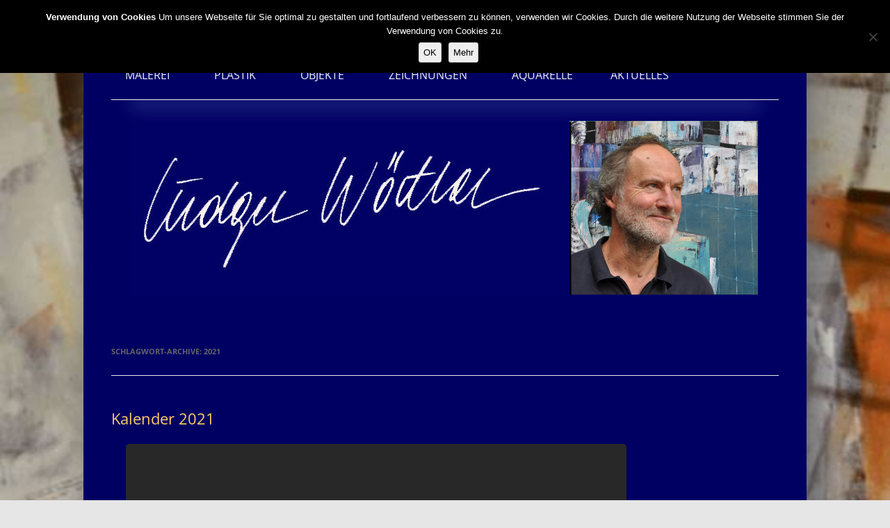

--- FILE ---
content_type: text/html; charset=UTF-8
request_url: https://ludgerwoertler.de/tag/2021/
body_size: 12376
content:
<!DOCTYPE html>
<!--[if IE 7]>
<html class="ie ie7" lang="de">
<![endif]-->
<!--[if IE 8]>
<html class="ie ie8" lang="de">
<![endif]-->
<!--[if !(IE 7) & !(IE 8)]><!-->
<html lang="de">
<!--<![endif]-->
<head>
<meta charset="UTF-8" />
<meta name="viewport" content="width=device-width" />
<title>2021 | Ludger Wörtler</title>
<link rel="profile" href="https://gmpg.org/xfn/11" />
<link rel="pingback" href="https://ludgerwoertler.de/xmlrpc.php">
<!--[if lt IE 9]>
<script src="https://ludgerwoertler.de/wp-content/themes/twentytwelve/js/html5.js" type="text/javascript"></script>
<![endif]-->
<title>Ludger Wörtler</title>
<meta name="description" content="Künstler aus Münster - Malerei, Plastik, Grafik, Zeichnungen">
<meta name='robots' content='max-image-preview:large' />
	<style>img:is([sizes="auto" i], [sizes^="auto," i]) { contain-intrinsic-size: 3000px 1500px }</style>
	<link rel='dns-prefetch' href='//use.fontawesome.com' />
<link rel="alternate" type="application/rss+xml" title="Ludger Wörtler &raquo; Feed" href="https://ludgerwoertler.de/feed/" />
<link rel="alternate" type="application/rss+xml" title="Ludger Wörtler &raquo; Kommentar-Feed" href="https://ludgerwoertler.de/comments/feed/" />
<link rel="alternate" type="application/rss+xml" title="Ludger Wörtler &raquo; 2021 Schlagwort-Feed" href="https://ludgerwoertler.de/tag/2021/feed/" />
<script type="text/javascript">
/* <![CDATA[ */
window._wpemojiSettings = {"baseUrl":"https:\/\/s.w.org\/images\/core\/emoji\/16.0.1\/72x72\/","ext":".png","svgUrl":"https:\/\/s.w.org\/images\/core\/emoji\/16.0.1\/svg\/","svgExt":".svg","source":{"concatemoji":"https:\/\/ludgerwoertler.de\/wp-includes\/js\/wp-emoji-release.min.js?ver=6.8.3"}};
/*! This file is auto-generated */
!function(s,n){var o,i,e;function c(e){try{var t={supportTests:e,timestamp:(new Date).valueOf()};sessionStorage.setItem(o,JSON.stringify(t))}catch(e){}}function p(e,t,n){e.clearRect(0,0,e.canvas.width,e.canvas.height),e.fillText(t,0,0);var t=new Uint32Array(e.getImageData(0,0,e.canvas.width,e.canvas.height).data),a=(e.clearRect(0,0,e.canvas.width,e.canvas.height),e.fillText(n,0,0),new Uint32Array(e.getImageData(0,0,e.canvas.width,e.canvas.height).data));return t.every(function(e,t){return e===a[t]})}function u(e,t){e.clearRect(0,0,e.canvas.width,e.canvas.height),e.fillText(t,0,0);for(var n=e.getImageData(16,16,1,1),a=0;a<n.data.length;a++)if(0!==n.data[a])return!1;return!0}function f(e,t,n,a){switch(t){case"flag":return n(e,"\ud83c\udff3\ufe0f\u200d\u26a7\ufe0f","\ud83c\udff3\ufe0f\u200b\u26a7\ufe0f")?!1:!n(e,"\ud83c\udde8\ud83c\uddf6","\ud83c\udde8\u200b\ud83c\uddf6")&&!n(e,"\ud83c\udff4\udb40\udc67\udb40\udc62\udb40\udc65\udb40\udc6e\udb40\udc67\udb40\udc7f","\ud83c\udff4\u200b\udb40\udc67\u200b\udb40\udc62\u200b\udb40\udc65\u200b\udb40\udc6e\u200b\udb40\udc67\u200b\udb40\udc7f");case"emoji":return!a(e,"\ud83e\udedf")}return!1}function g(e,t,n,a){var r="undefined"!=typeof WorkerGlobalScope&&self instanceof WorkerGlobalScope?new OffscreenCanvas(300,150):s.createElement("canvas"),o=r.getContext("2d",{willReadFrequently:!0}),i=(o.textBaseline="top",o.font="600 32px Arial",{});return e.forEach(function(e){i[e]=t(o,e,n,a)}),i}function t(e){var t=s.createElement("script");t.src=e,t.defer=!0,s.head.appendChild(t)}"undefined"!=typeof Promise&&(o="wpEmojiSettingsSupports",i=["flag","emoji"],n.supports={everything:!0,everythingExceptFlag:!0},e=new Promise(function(e){s.addEventListener("DOMContentLoaded",e,{once:!0})}),new Promise(function(t){var n=function(){try{var e=JSON.parse(sessionStorage.getItem(o));if("object"==typeof e&&"number"==typeof e.timestamp&&(new Date).valueOf()<e.timestamp+604800&&"object"==typeof e.supportTests)return e.supportTests}catch(e){}return null}();if(!n){if("undefined"!=typeof Worker&&"undefined"!=typeof OffscreenCanvas&&"undefined"!=typeof URL&&URL.createObjectURL&&"undefined"!=typeof Blob)try{var e="postMessage("+g.toString()+"("+[JSON.stringify(i),f.toString(),p.toString(),u.toString()].join(",")+"));",a=new Blob([e],{type:"text/javascript"}),r=new Worker(URL.createObjectURL(a),{name:"wpTestEmojiSupports"});return void(r.onmessage=function(e){c(n=e.data),r.terminate(),t(n)})}catch(e){}c(n=g(i,f,p,u))}t(n)}).then(function(e){for(var t in e)n.supports[t]=e[t],n.supports.everything=n.supports.everything&&n.supports[t],"flag"!==t&&(n.supports.everythingExceptFlag=n.supports.everythingExceptFlag&&n.supports[t]);n.supports.everythingExceptFlag=n.supports.everythingExceptFlag&&!n.supports.flag,n.DOMReady=!1,n.readyCallback=function(){n.DOMReady=!0}}).then(function(){return e}).then(function(){var e;n.supports.everything||(n.readyCallback(),(e=n.source||{}).concatemoji?t(e.concatemoji):e.wpemoji&&e.twemoji&&(t(e.twemoji),t(e.wpemoji)))}))}((window,document),window._wpemojiSettings);
/* ]]> */
</script>
<style id='wp-emoji-styles-inline-css' type='text/css'>

	img.wp-smiley, img.emoji {
		display: inline !important;
		border: none !important;
		box-shadow: none !important;
		height: 1em !important;
		width: 1em !important;
		margin: 0 0.07em !important;
		vertical-align: -0.1em !important;
		background: none !important;
		padding: 0 !important;
	}
</style>
<link rel='stylesheet' id='wp-block-library-css' href='https://ludgerwoertler.de/wp-includes/css/dist/block-library/style.min.css?ver=6.8.3' type='text/css' media='all' />
<style id='wp-block-library-theme-inline-css' type='text/css'>
.wp-block-audio :where(figcaption){color:#555;font-size:13px;text-align:center}.is-dark-theme .wp-block-audio :where(figcaption){color:#ffffffa6}.wp-block-audio{margin:0 0 1em}.wp-block-code{border:1px solid #ccc;border-radius:4px;font-family:Menlo,Consolas,monaco,monospace;padding:.8em 1em}.wp-block-embed :where(figcaption){color:#555;font-size:13px;text-align:center}.is-dark-theme .wp-block-embed :where(figcaption){color:#ffffffa6}.wp-block-embed{margin:0 0 1em}.blocks-gallery-caption{color:#555;font-size:13px;text-align:center}.is-dark-theme .blocks-gallery-caption{color:#ffffffa6}:root :where(.wp-block-image figcaption){color:#555;font-size:13px;text-align:center}.is-dark-theme :root :where(.wp-block-image figcaption){color:#ffffffa6}.wp-block-image{margin:0 0 1em}.wp-block-pullquote{border-bottom:4px solid;border-top:4px solid;color:currentColor;margin-bottom:1.75em}.wp-block-pullquote cite,.wp-block-pullquote footer,.wp-block-pullquote__citation{color:currentColor;font-size:.8125em;font-style:normal;text-transform:uppercase}.wp-block-quote{border-left:.25em solid;margin:0 0 1.75em;padding-left:1em}.wp-block-quote cite,.wp-block-quote footer{color:currentColor;font-size:.8125em;font-style:normal;position:relative}.wp-block-quote:where(.has-text-align-right){border-left:none;border-right:.25em solid;padding-left:0;padding-right:1em}.wp-block-quote:where(.has-text-align-center){border:none;padding-left:0}.wp-block-quote.is-large,.wp-block-quote.is-style-large,.wp-block-quote:where(.is-style-plain){border:none}.wp-block-search .wp-block-search__label{font-weight:700}.wp-block-search__button{border:1px solid #ccc;padding:.375em .625em}:where(.wp-block-group.has-background){padding:1.25em 2.375em}.wp-block-separator.has-css-opacity{opacity:.4}.wp-block-separator{border:none;border-bottom:2px solid;margin-left:auto;margin-right:auto}.wp-block-separator.has-alpha-channel-opacity{opacity:1}.wp-block-separator:not(.is-style-wide):not(.is-style-dots){width:100px}.wp-block-separator.has-background:not(.is-style-dots){border-bottom:none;height:1px}.wp-block-separator.has-background:not(.is-style-wide):not(.is-style-dots){height:2px}.wp-block-table{margin:0 0 1em}.wp-block-table td,.wp-block-table th{word-break:normal}.wp-block-table :where(figcaption){color:#555;font-size:13px;text-align:center}.is-dark-theme .wp-block-table :where(figcaption){color:#ffffffa6}.wp-block-video :where(figcaption){color:#555;font-size:13px;text-align:center}.is-dark-theme .wp-block-video :where(figcaption){color:#ffffffa6}.wp-block-video{margin:0 0 1em}:root :where(.wp-block-template-part.has-background){margin-bottom:0;margin-top:0;padding:1.25em 2.375em}
</style>
<style id='classic-theme-styles-inline-css' type='text/css'>
/*! This file is auto-generated */
.wp-block-button__link{color:#fff;background-color:#32373c;border-radius:9999px;box-shadow:none;text-decoration:none;padding:calc(.667em + 2px) calc(1.333em + 2px);font-size:1.125em}.wp-block-file__button{background:#32373c;color:#fff;text-decoration:none}
</style>
<style id='global-styles-inline-css' type='text/css'>
:root{--wp--preset--aspect-ratio--square: 1;--wp--preset--aspect-ratio--4-3: 4/3;--wp--preset--aspect-ratio--3-4: 3/4;--wp--preset--aspect-ratio--3-2: 3/2;--wp--preset--aspect-ratio--2-3: 2/3;--wp--preset--aspect-ratio--16-9: 16/9;--wp--preset--aspect-ratio--9-16: 9/16;--wp--preset--color--black: #000000;--wp--preset--color--cyan-bluish-gray: #abb8c3;--wp--preset--color--white: #fff;--wp--preset--color--pale-pink: #f78da7;--wp--preset--color--vivid-red: #cf2e2e;--wp--preset--color--luminous-vivid-orange: #ff6900;--wp--preset--color--luminous-vivid-amber: #fcb900;--wp--preset--color--light-green-cyan: #7bdcb5;--wp--preset--color--vivid-green-cyan: #00d084;--wp--preset--color--pale-cyan-blue: #8ed1fc;--wp--preset--color--vivid-cyan-blue: #0693e3;--wp--preset--color--vivid-purple: #9b51e0;--wp--preset--color--blue: #21759b;--wp--preset--color--dark-gray: #444;--wp--preset--color--medium-gray: #9f9f9f;--wp--preset--color--light-gray: #e6e6e6;--wp--preset--gradient--vivid-cyan-blue-to-vivid-purple: linear-gradient(135deg,rgba(6,147,227,1) 0%,rgb(155,81,224) 100%);--wp--preset--gradient--light-green-cyan-to-vivid-green-cyan: linear-gradient(135deg,rgb(122,220,180) 0%,rgb(0,208,130) 100%);--wp--preset--gradient--luminous-vivid-amber-to-luminous-vivid-orange: linear-gradient(135deg,rgba(252,185,0,1) 0%,rgba(255,105,0,1) 100%);--wp--preset--gradient--luminous-vivid-orange-to-vivid-red: linear-gradient(135deg,rgba(255,105,0,1) 0%,rgb(207,46,46) 100%);--wp--preset--gradient--very-light-gray-to-cyan-bluish-gray: linear-gradient(135deg,rgb(238,238,238) 0%,rgb(169,184,195) 100%);--wp--preset--gradient--cool-to-warm-spectrum: linear-gradient(135deg,rgb(74,234,220) 0%,rgb(151,120,209) 20%,rgb(207,42,186) 40%,rgb(238,44,130) 60%,rgb(251,105,98) 80%,rgb(254,248,76) 100%);--wp--preset--gradient--blush-light-purple: linear-gradient(135deg,rgb(255,206,236) 0%,rgb(152,150,240) 100%);--wp--preset--gradient--blush-bordeaux: linear-gradient(135deg,rgb(254,205,165) 0%,rgb(254,45,45) 50%,rgb(107,0,62) 100%);--wp--preset--gradient--luminous-dusk: linear-gradient(135deg,rgb(255,203,112) 0%,rgb(199,81,192) 50%,rgb(65,88,208) 100%);--wp--preset--gradient--pale-ocean: linear-gradient(135deg,rgb(255,245,203) 0%,rgb(182,227,212) 50%,rgb(51,167,181) 100%);--wp--preset--gradient--electric-grass: linear-gradient(135deg,rgb(202,248,128) 0%,rgb(113,206,126) 100%);--wp--preset--gradient--midnight: linear-gradient(135deg,rgb(2,3,129) 0%,rgb(40,116,252) 100%);--wp--preset--font-size--small: 13px;--wp--preset--font-size--medium: 20px;--wp--preset--font-size--large: 36px;--wp--preset--font-size--x-large: 42px;--wp--preset--spacing--20: 0.44rem;--wp--preset--spacing--30: 0.67rem;--wp--preset--spacing--40: 1rem;--wp--preset--spacing--50: 1.5rem;--wp--preset--spacing--60: 2.25rem;--wp--preset--spacing--70: 3.38rem;--wp--preset--spacing--80: 5.06rem;--wp--preset--shadow--natural: 6px 6px 9px rgba(0, 0, 0, 0.2);--wp--preset--shadow--deep: 12px 12px 50px rgba(0, 0, 0, 0.4);--wp--preset--shadow--sharp: 6px 6px 0px rgba(0, 0, 0, 0.2);--wp--preset--shadow--outlined: 6px 6px 0px -3px rgba(255, 255, 255, 1), 6px 6px rgba(0, 0, 0, 1);--wp--preset--shadow--crisp: 6px 6px 0px rgba(0, 0, 0, 1);}:where(.is-layout-flex){gap: 0.5em;}:where(.is-layout-grid){gap: 0.5em;}body .is-layout-flex{display: flex;}.is-layout-flex{flex-wrap: wrap;align-items: center;}.is-layout-flex > :is(*, div){margin: 0;}body .is-layout-grid{display: grid;}.is-layout-grid > :is(*, div){margin: 0;}:where(.wp-block-columns.is-layout-flex){gap: 2em;}:where(.wp-block-columns.is-layout-grid){gap: 2em;}:where(.wp-block-post-template.is-layout-flex){gap: 1.25em;}:where(.wp-block-post-template.is-layout-grid){gap: 1.25em;}.has-black-color{color: var(--wp--preset--color--black) !important;}.has-cyan-bluish-gray-color{color: var(--wp--preset--color--cyan-bluish-gray) !important;}.has-white-color{color: var(--wp--preset--color--white) !important;}.has-pale-pink-color{color: var(--wp--preset--color--pale-pink) !important;}.has-vivid-red-color{color: var(--wp--preset--color--vivid-red) !important;}.has-luminous-vivid-orange-color{color: var(--wp--preset--color--luminous-vivid-orange) !important;}.has-luminous-vivid-amber-color{color: var(--wp--preset--color--luminous-vivid-amber) !important;}.has-light-green-cyan-color{color: var(--wp--preset--color--light-green-cyan) !important;}.has-vivid-green-cyan-color{color: var(--wp--preset--color--vivid-green-cyan) !important;}.has-pale-cyan-blue-color{color: var(--wp--preset--color--pale-cyan-blue) !important;}.has-vivid-cyan-blue-color{color: var(--wp--preset--color--vivid-cyan-blue) !important;}.has-vivid-purple-color{color: var(--wp--preset--color--vivid-purple) !important;}.has-black-background-color{background-color: var(--wp--preset--color--black) !important;}.has-cyan-bluish-gray-background-color{background-color: var(--wp--preset--color--cyan-bluish-gray) !important;}.has-white-background-color{background-color: var(--wp--preset--color--white) !important;}.has-pale-pink-background-color{background-color: var(--wp--preset--color--pale-pink) !important;}.has-vivid-red-background-color{background-color: var(--wp--preset--color--vivid-red) !important;}.has-luminous-vivid-orange-background-color{background-color: var(--wp--preset--color--luminous-vivid-orange) !important;}.has-luminous-vivid-amber-background-color{background-color: var(--wp--preset--color--luminous-vivid-amber) !important;}.has-light-green-cyan-background-color{background-color: var(--wp--preset--color--light-green-cyan) !important;}.has-vivid-green-cyan-background-color{background-color: var(--wp--preset--color--vivid-green-cyan) !important;}.has-pale-cyan-blue-background-color{background-color: var(--wp--preset--color--pale-cyan-blue) !important;}.has-vivid-cyan-blue-background-color{background-color: var(--wp--preset--color--vivid-cyan-blue) !important;}.has-vivid-purple-background-color{background-color: var(--wp--preset--color--vivid-purple) !important;}.has-black-border-color{border-color: var(--wp--preset--color--black) !important;}.has-cyan-bluish-gray-border-color{border-color: var(--wp--preset--color--cyan-bluish-gray) !important;}.has-white-border-color{border-color: var(--wp--preset--color--white) !important;}.has-pale-pink-border-color{border-color: var(--wp--preset--color--pale-pink) !important;}.has-vivid-red-border-color{border-color: var(--wp--preset--color--vivid-red) !important;}.has-luminous-vivid-orange-border-color{border-color: var(--wp--preset--color--luminous-vivid-orange) !important;}.has-luminous-vivid-amber-border-color{border-color: var(--wp--preset--color--luminous-vivid-amber) !important;}.has-light-green-cyan-border-color{border-color: var(--wp--preset--color--light-green-cyan) !important;}.has-vivid-green-cyan-border-color{border-color: var(--wp--preset--color--vivid-green-cyan) !important;}.has-pale-cyan-blue-border-color{border-color: var(--wp--preset--color--pale-cyan-blue) !important;}.has-vivid-cyan-blue-border-color{border-color: var(--wp--preset--color--vivid-cyan-blue) !important;}.has-vivid-purple-border-color{border-color: var(--wp--preset--color--vivid-purple) !important;}.has-vivid-cyan-blue-to-vivid-purple-gradient-background{background: var(--wp--preset--gradient--vivid-cyan-blue-to-vivid-purple) !important;}.has-light-green-cyan-to-vivid-green-cyan-gradient-background{background: var(--wp--preset--gradient--light-green-cyan-to-vivid-green-cyan) !important;}.has-luminous-vivid-amber-to-luminous-vivid-orange-gradient-background{background: var(--wp--preset--gradient--luminous-vivid-amber-to-luminous-vivid-orange) !important;}.has-luminous-vivid-orange-to-vivid-red-gradient-background{background: var(--wp--preset--gradient--luminous-vivid-orange-to-vivid-red) !important;}.has-very-light-gray-to-cyan-bluish-gray-gradient-background{background: var(--wp--preset--gradient--very-light-gray-to-cyan-bluish-gray) !important;}.has-cool-to-warm-spectrum-gradient-background{background: var(--wp--preset--gradient--cool-to-warm-spectrum) !important;}.has-blush-light-purple-gradient-background{background: var(--wp--preset--gradient--blush-light-purple) !important;}.has-blush-bordeaux-gradient-background{background: var(--wp--preset--gradient--blush-bordeaux) !important;}.has-luminous-dusk-gradient-background{background: var(--wp--preset--gradient--luminous-dusk) !important;}.has-pale-ocean-gradient-background{background: var(--wp--preset--gradient--pale-ocean) !important;}.has-electric-grass-gradient-background{background: var(--wp--preset--gradient--electric-grass) !important;}.has-midnight-gradient-background{background: var(--wp--preset--gradient--midnight) !important;}.has-small-font-size{font-size: var(--wp--preset--font-size--small) !important;}.has-medium-font-size{font-size: var(--wp--preset--font-size--medium) !important;}.has-large-font-size{font-size: var(--wp--preset--font-size--large) !important;}.has-x-large-font-size{font-size: var(--wp--preset--font-size--x-large) !important;}
:where(.wp-block-post-template.is-layout-flex){gap: 1.25em;}:where(.wp-block-post-template.is-layout-grid){gap: 1.25em;}
:where(.wp-block-columns.is-layout-flex){gap: 2em;}:where(.wp-block-columns.is-layout-grid){gap: 2em;}
:root :where(.wp-block-pullquote){font-size: 1.5em;line-height: 1.6;}
</style>
<link rel='stylesheet' id='cookie-notice-front-css' href='https://ludgerwoertler.de/wp-content/plugins/cookie-notice/css/front.min.css?ver=2.5.7' type='text/css' media='all' />
<link rel='stylesheet' id='dimage-style-css' href='https://ludgerwoertler.de/wp-content/plugins/dimage-360/css/dimage-style.css?ver=6.8.3' type='text/css' media='all' />
<link rel='stylesheet' id='responsive-lightbox-nivo_lightbox-css-css' href='https://ludgerwoertler.de/wp-content/plugins/responsive-lightbox-lite/assets/nivo-lightbox/nivo-lightbox.css?ver=6.8.3' type='text/css' media='all' />
<link rel='stylesheet' id='responsive-lightbox-nivo_lightbox-css-d-css' href='https://ludgerwoertler.de/wp-content/plugins/responsive-lightbox-lite/assets/nivo-lightbox/themes/default/default.css?ver=6.8.3' type='text/css' media='all' />
<link rel='stylesheet' id='parent-style-css' href='https://ludgerwoertler.de/wp-content/themes/twentytwelve/style.css?ver=6.8.3' type='text/css' media='all' />
<link rel='stylesheet' id='twentytwelve-fonts-css' href='https://ludgerwoertler.de/wp-content/themes/twentytwelve/fonts/font-open-sans.css?ver=20230328' type='text/css' media='all' />
<link rel='stylesheet' id='twentytwelve-style-css' href='https://ludgerwoertler.de/wp-content/themes/LW/style.css?ver=20250415' type='text/css' media='all' />
<link rel='stylesheet' id='twentytwelve-block-style-css' href='https://ludgerwoertler.de/wp-content/themes/twentytwelve/css/blocks.css?ver=20240812' type='text/css' media='all' />
<!--[if lt IE 9]>
<link rel='stylesheet' id='twentytwelve-ie-css' href='https://ludgerwoertler.de/wp-content/themes/twentytwelve/css/ie.css?ver=20240722' type='text/css' media='all' />
<![endif]-->
<link rel='stylesheet' id='font-awesome-css' href='https://ludgerwoertler.de/wp-content/plugins/popup-anything-on-click/assets/css/font-awesome.min.css?ver=2.8.8' type='text/css' media='all' />
<link rel='stylesheet' id='popupaoc-public-style-css' href='https://ludgerwoertler.de/wp-content/plugins/popup-anything-on-click/assets/css/popupaoc-public.css?ver=2.8.8' type='text/css' media='all' />
<link rel='stylesheet' id='rtbs_front_css-css' href='https://ludgerwoertler.de/wp-content/plugins/responsive-tabs-pro/inc/css/rtbs_style.min.css?ver=4.2.2' type='text/css' media='all' />
<link rel='stylesheet' id='rtbs_fa-css' href='https://use.fontawesome.com/releases/v5.15.2/css/all.css?ver=4.2.2' type='text/css' media='all' />
<script type="text/javascript" id="cookie-notice-front-js-before">
/* <![CDATA[ */
var cnArgs = {"ajaxUrl":"https:\/\/ludgerwoertler.de\/wp-admin\/admin-ajax.php","nonce":"4df4002f50","hideEffect":"fade","position":"top","onScroll":false,"onScrollOffset":100,"onClick":false,"cookieName":"cookie_notice_accepted","cookieTime":2592000,"cookieTimeRejected":2592000,"globalCookie":false,"redirection":false,"cache":false,"revokeCookies":false,"revokeCookiesOpt":"automatic"};
/* ]]> */
</script>
<script type="text/javascript" src="https://ludgerwoertler.de/wp-content/plugins/cookie-notice/js/front.min.js?ver=2.5.7" id="cookie-notice-front-js"></script>
<script type="text/javascript" src="https://ludgerwoertler.de/wp-includes/js/jquery/jquery.min.js?ver=3.7.1" id="jquery-core-js"></script>
<script type="text/javascript" src="https://ludgerwoertler.de/wp-includes/js/jquery/jquery-migrate.min.js?ver=3.4.1" id="jquery-migrate-js"></script>
<script type="text/javascript" src="https://ludgerwoertler.de/wp-content/plugins/dimage-360/js/photo-sphere-viewer.min.js?ver=1" id="photo-sphere-js1-js"></script>
<script type="text/javascript" src="https://ludgerwoertler.de/wp-content/plugins/dimage-360/js/three.min.js?ver=1" id="three-min-js"></script>
<script type="text/javascript" src="https://ludgerwoertler.de/wp-content/plugins/responsive-lightbox-lite/assets/nivo-lightbox/nivo-lightbox.min.js?ver=6.8.3" id="responsive-lightbox-nivo_lightbox-js"></script>
<script type="text/javascript" id="responsive-lightbox-lite-script-js-extra">
/* <![CDATA[ */
var rllArgs = {"script":"nivo_lightbox","selector":"lightbox","custom_events":""};
/* ]]> */
</script>
<script type="text/javascript" src="https://ludgerwoertler.de/wp-content/plugins/responsive-lightbox-lite/assets/inc/script.js?ver=6.8.3" id="responsive-lightbox-lite-script-js"></script>
<script type="text/javascript" src="https://ludgerwoertler.de/wp-content/themes/twentytwelve/js/navigation.js?ver=20250303" id="twentytwelve-navigation-js" defer="defer" data-wp-strategy="defer"></script>
<script type="text/javascript" src="https://ludgerwoertler.de/wp-content/plugins/responsive-tabs-pro/inc/js/hashchange.min.js?ver=4.2.2" id="rtbs_hashchange-js"></script>
<script type="text/javascript" src="https://ludgerwoertler.de/wp-content/plugins/responsive-tabs-pro/inc/js/rtbs.min.js?ver=4.2.2" id="rtbs_front_js-js"></script>
<link rel="https://api.w.org/" href="https://ludgerwoertler.de/wp-json/" /><link rel="alternate" title="JSON" type="application/json" href="https://ludgerwoertler.de/wp-json/wp/v2/tags/8" /><link rel="EditURI" type="application/rsd+xml" title="RSD" href="https://ludgerwoertler.de/xmlrpc.php?rsd" />
<meta name="generator" content="WordPress 6.8.3" />
<style type="text/css" id="custom-background-css">
body.custom-background { background-image: url("https://ludgerwoertler.de/wp-content/uploads/2020/01/einzel-ahlen96-bild002.jpg"); background-position: center top; background-size: cover; background-repeat: no-repeat; background-attachment: fixed; }
</style>
	<style id="sccss">body {
	color: white;
}

.site {
	background-color: #000063;
}

body .site {
  box-shadow: 10px 5px 60px rgb(100, 100, 100);
	border-radius: 36px;
}

.site-header h1 {
    margin: 30px;
}

a {
  color: #fc6;
}

a:hover {
	color: #efefef;
}

.nivo-lightbox-theme-default.nivo-lightbox-overlay {
    background: rgba(0,0,0,1);

}

.site-header {
    padding: 10px 0;
    padding: 0.1rem 0;
}

a:active, a:focus {
	outline: none;
}

tr {
    line-height: 1.714285714 !important;
}

/* Bilder */

img {
    max-width: 100%;
}

/* Menu */

li a {
    margin: 5px;
    text-decoration: none;
}

.menu-menu-1-container a {
    color: #fff !important;
}

.menu-menu-1-container a {
    color: #efefef !important;
}

.main-navigation ul.nav-menu, .main-navigation div.nav-menu > ul {
   padding-left: 5px;
	padding-right: 5px;
}

.main-navigation li a {
    font-size: 16px;
}

.menu-menu-1-container {
    -webkit-box-shadow: 0px 40px 23px -27px rgb(35, 41, 128);
    -moz-box-shadow: 0px 40px 23px -27px rgb(35, 41, 128);
    box-shadow: 0px 40px 23px -27px rgb(35, 41, 128);
		border-radius: 5px;
}

.main-navigation li ul li a {
  background: none repeat scroll 0 0 yellow;
  border-bottom: 1px solid #EDEDED;
  display: inline-block;
  font-size: 0.785714rem;
  line-height: 2.18182;
  padding: 0.571429rem 0.714286rem;
  white-space: normal;
  width: 12.8571rem;
}

.main-navigation li ul li a:hover {
	background: #000;	
}

ul.nav-menu > .menu-item-has-children > a::after {
    content: "▼";
    padding-left: 3px;
}

.menu-header-container {
    padding: 2%;
}

.rtbs_full .rtbs_menu ul li {
    background: #000063;
}

.rtbs .rtbs_menu li a {
    background: #000063 !important;
}

.rtbs .rtbs_menu li a {
    padding: 0.4rem 5px;
        padding-top: 0.4rem;
        padding-right: 7px;
        padding-bottom: 0.4rem;
        padding-left: 0px;
}

#lw-tab-0, #lw-tab-1, #lw-tab-2, #lw-tab-3, #lw-tab-4 {
	border-top: 1px solid !important;
}

.mobile_toggle {
    background: #000063 !important;
}

/* Content */

.entry-content p, .entry-summary p, .comment-content p, .entry-content ul, .comment-content ul, .mu_register ul {
    max-width: 75%;
		margin-left: 20px;
}

.entry-content img, .comment-content img, .widget img, img.header-image, .author-avatar img, img.wp-post-image {
    border-radius: 5px;
		margin-left: 1px;
}

.entry-content td, .comment-content td {
    border-top: none;
}

.entry-content table, .comment-content table {
    font-size: 14px;
		font-size: 1rem;
		font-family: Helvetica, Arial, sans-serif;
		text-rendering: optimizeLegibility;
		color: white;
		border-bottom: none;
		line-height: 10px;
}

table {
    border-collapse: separate;
    border-spacing: 10px;
}

.site-content article {
    border-bottom: 1px solid white;
    margin-bottom: 50px;
    padding-bottom: 0;
}

footer.entry-meta {
  display: none;
}

/* Footer */

footer[role="contentinfo"] {
    border-top: none;
    font-size: 12px;
    font-size: 0.857142857rem;
    margin-top: 0px;
    padding: 0px 0;
		margin-bottom: 40px;
}

footer[role="contentinfo"] a {
    color: #d9a200;
		font-weight: bold;
}

/* Tabs */

.rtbs > .rtbs_content {
    background: rgba(0,0,0,0);
    color: #fff;
}

.rtbs .rtbs_menu li a {
    color: #c3c3c3;
}

/* Popup */

.paoc-popup-modal-cnt {
    background-color: #000063;
}

.custombox-open.custombox-overlay {
    opacity: 1 !important;
}</style></head>

<body data-rsssl=1 class="archive tag tag-8 custom-background wp-embed-responsive wp-theme-twentytwelve wp-child-theme-LW cookies-not-set full-width custom-font-enabled">

<div id="page" class="hfeed site">
	<header id="masthead" class="site-header" role="banner">
			<nav id="site-navigation" class="main-navigation" role="navigation">
			<button class="menu-toggle">Menü</button>
			<a class="assistive-text" href="#content" title="Zum Inhalt springen">Zum Inhalt springen</a>
			<div class="menu-menu-1-container"><ul id="menu-menu-1" class="nav-menu"><li id="menu-item-1062" class="menu-item menu-item-type-custom menu-item-object-custom menu-item-1062"><a><a href="/wp-content/uploads/2025/06/malerei-bild035.jpg" rel=“lightbox[gallery-001]“ title="Skizzen-Raum-Fake II, 2025, 180 x 120 cm, Acryl auf Maltuch">Malerei</a> <div style="display: none">  <a href="/wp-content/uploads/2025/06/malerei-bild033.jpg" rel=“lightbox[gallery-001]“ title="Skizzen-Raum-Quer, 2025, 128 x 180 cm, Acryl auf Maltuch">Slide 36</a> <a href="/wp-content/uploads/2025/06/malerei-bild036.jpg" rel=“lightbox[gallery-001]“ title="PIN-Raum I/25, 2025, 100 x 90 cm, Acryl auf Maltuch">Slide 35</a> <a href="/wp-content/uploads/2025/06/malerei-bild038.jpg" rel=“lightbox[gallery-001]“ title="PIN-Raum II/25, 2025, 100 x 90 cm, Acryl auf Maltuch">Slide 34</a> <a href="/wp-content/uploads/2025/06/malerei-bild039.jpg" rel=“lightbox[gallery-001]“ title="PIN-Raum III/25, 2025, 100 x 90 cm, Acryl auf Maltuch">Slide 33</a> <a href="/wp-content/uploads/2025/06/malerei-bild037.jpg" rel=“lightbox[gallery-001]“ title="PIN-Raum IV/25, 2025, 100 x 90 cm, Acryl auf Maltuch">Slide 32</a> <a href="/wp-content/uploads/2025/06/malerei-bild042.jpg" rel=“lightbox[gallery-001]“ title="Skizzen-Raum-Ren I, 2025, 100 x 125 cm, Acryl auf Maltuch">Slide 31</a> <a href="/wp-content/uploads/2025/06/malerei-bild041.jpg" rel=“lightbox[gallery-001]“ title="Skizzen-Raum-Ren II, 2025, 90 x 150 cm, Acryl auf Maltuch">Slide 30</a> <a href="/wp-content/uploads/2025/06/malerei-bild034.jpg" rel=“lightbox[gallery-001]“ title="Skizzen-Raum-Fake, 2024, 180 x 120 cm, Acryl auf Maltuch">Slide 29</a> <a href="/wp-content/uploads/2024/03/malerei-bild029.jpg" rel=“lightbox[gallery-001]“ title="Daseins-Raum, 2024, 125 x 100 cm, Acryl auf Maltuch">Slide 28</a> <a href="/wp-content/uploads/2024/03/malerei-bild032.jpg" rel=“lightbox[gallery-001]“ title="Skizzen-Raum23/4, 2023, 125 x 120 cm, Acryl auf Maltuch">Slide 27</a>   <a href="/wp-content/uploads/2024/03/malerei-bild028.jpg" rel=“lightbox[gallery-001]“ title="Fritz-Winter-Raum III, 2023, 135 x 125 cm, Acryl auf Maltuch">Slide 26</a> <a href="/wp-content/uploads/2024/03/malerei-bild030.jpg" rel=“lightbox[gallery-001]“ title="Skizzen-Raum23/1, 2023, 110 x 95 cm, Acryl auf Maltuch">Slide 25</a>   <a href="/wp-content/uploads/2024/01/malerei-bild026.jpg" rel=“lightbox[gallery-001]“ title="Skizzen-Raum 22/2, 2022, 200 x 80 cm, Acryl auf Maltuch">Slide 24</a>  <a href="/wp-content/uploads/2024/01/malerei-bild027.jpg" rel=“lightbox[gallery-001]“ title="Skizzen-Raum 22/7, 2022, 190 x 100 cm, Acryl auf Maltuch">Slide 23</a>  <a href="/wp-content/uploads/2020/09/malerei-bild019.jpg" rel=“lightbox[gallery-001]“ title="Zentral I, 2020, 100 x 115 cm, Acryl und Kreide auf Papier">Slide 2</a>  <a href="/wp-content/uploads/2020/12/malerei-bild021.jpg" rel=“lightbox[gallery-001]“ title="Fahne I, 2020, 200 x 60 cm, Acryl und Kreide auf Papier">Slide 3</a>   <a href="/wp-content/uploads/2020/09/malerei-bild018.jpg" rel=“lightbox[gallery-001]“ title="Fahne II, 2020, 200 x 60 cm, Acryl und Kreide auf Papier">Slide 4</a>   <a href="/wp-content/uploads/2020/12/malerei-bild023.jpg" rel=“lightbox[gallery-001]“ title="Fahne III, 2020, 200 x 60 cm, Acryl und Kreide auf Papier">Slide 5</a>   <a href="/wp-content/uploads/2020/12/malerei-bild022.jpg" rel=“lightbox[gallery-001]“ title="Fahne IV, 2020, 200 x 60 cm, Acryl und Kreide auf Papier">Slide 6</a>   <a href="/wp-content/uploads/2020/09/malerei-bild020.jpg" rel=“lightbox[gallery-001]“ title="Begrenzt II, 2019, 50 x 34 cm, Acryl und Kreide auf Papier">Slide 7</a>   <a href="/wp-content/uploads/2019/09/malerei-bild014.jpg" rel=“lightbox[gallery-001]“ title="Sumerischer-Raum, 2019, 110 x 90 cm, Acryl auf Maltuch">Slide 8</a>    <a href="/wp-content/uploads/2019/09/malerei-bild013.jpg" rel=“lightbox[gallery-001]“ title="Sumerischer-Raum II, 2019, 105 x 90 cm, Acryl auf Maltuch">Slide 9</a>    <a href="/wp-content/uploads/2019/09/malerei-bild010.jpg" rel=“lightbox[gallery-001]“ title="Grenzen-Raum II, 2019, 40 x 30 cm, Acryl auf Maltuch">Slide 10</a>    <a href="/wp-content/uploads/2020/09/malerei-bild011.jpg" rel=“lightbox[gallery-001]“ title="Grenzen-Raum III, 2019, 40 x 30 cm, Acryl auf Maltuch">Slide 11</a>    <a href="/wp-content/uploads/2019/09/malerei-bild009.jpg" rel=“lightbox[gallery-001]“ title="Raum-Bilder, 2019, 4-teilig, je 77 x 21 x 30 cm, Acryl auf Sperrholz/Stahl">Slide 12</a> </div></a></li>
<li id="menu-item-1067" class="menu-item menu-item-type-custom menu-item-object-custom menu-item-1067"><a><a href="/wp-content/uploads/2019/08/plastik-bild005.jpg" rel=“lightbox[gallery-2]“ title="Token-Objekt 19/I, 2019, 42 x 36 x 17 cm, Öl auf verschiedenen Hölzern">Plastik</a> <div style="display: none">  <a href="/wp-content/uploads/2020/12/plastik-bild009.jpg" rel=“lightbox[gallery-2]“ title="Token-Objekt 19/II, 2019, 40 x 30 x 15 cm, Kleister, Styropor, Acryl">Slide 9</a>  <a href="/wp-content/uploads/2019/08/plastik-bild006.jpg" rel=“lightbox[gallery-2]“ title="Helm-Objekt, 2018, 45 x 11 x 34 cm, Papier, Kleister, Styropor, Acryl">Slide 8</a>  <a href="/wp-content/uploads/2019/08/plastik-bild004.jpg" rel=“lightbox[gallery-2]“ title="Token-Objekt, 2015, 33 x 12 x 20 cm, Öl auf Steinmasse">Slide 7</a> <a href="/wp-content/uploads/2019/08/plastik-bild007.jpg" rel=“lightbox[gallery-2]“ title="Helm-Objekt, 2015, 50  x 41 x 14 cm, Sandsteinmörtel, Öl">Slide 6</a>  <a href="/wp-content/uploads/2019/08/plastik-bild002.jpg" rel=“lightbox[gallery-2]“ title="Inquisitions-Objekt, 2014, 48 x 30 x 20 cm, Öl auf verschiedenen Hölzern">Slide 5</a>      <a href="/wp-content/uploads/2019/08/plastik-bild001.jpg" rel=“lightbox[gallery-2]“ title="Helm-Objekt, 2014, 32 x 54 x 13 cm, Öl auf verschiedenen Hölzern">Slide 4</a>  <a href="/wp-content/uploads/2019/08/plastik-bild003.jpg" rel=“lightbox[gallery-2]“ title="Kopftuch-Objekt, 2011, 57 x 43 x 23 cm Öl auf verschiedenen Hölzern">Slide 3</a>      <a href="/wp-content/uploads/2019/09/plastik-bild009.jpg" rel=“lightbox[gallery-2]“ title="Kreta, 2007, 31 x 33 x 35 cm, Öl auf Sandsteinmasse, Metall">Slide 2</a>      <a href="/wp-content/uploads/2019/09/plastik-bild008.jpg" rel=“lightbox[gallery-2]“ title="Kopftuch, 2006, 58 x 41 x 15 cm, Öl auf Sandsteinmasse">Slide 1</a> </div></a></li>
<li id="menu-item-1496" class="menu-item menu-item-type-custom menu-item-object-custom menu-item-1496"><a><a href="/wp-content/uploads/2024/02/objekte-bild011.jpg" rel=“lightbox[gallery-006]“ title="Wandobjekt, 2024, 31 x 8 cm, Acryl auf Maltuch/Holz">Objekte</a>  <div style="display: none">      <a href="/wp-content/uploads/2019/09/objekte-bild001.jpg" rel=“lightbox[gallery-006]“ title="Quader-Raum I, 2019, 10 x 9 x 8 cm, Acryl auf Maltuch/Holz (Privatbesitz)">Slide 11</a>  <a href="/wp-content/uploads/2019/09/objekte-bild002.jpg" rel=“lightbox[gallery-006]“ title="Quader-Raum II, 2019, 10,5 x 11,5 x 12,5 cm, Acryl auf Maltuch/Holz">Slide 2</a>      <a href="/wp-content/uploads/2019/09/objekte-bild003.jpg" rel=“lightbox[gallery-006]“ title="Quader-Raum III, 2019, 10 x 10 x 9 cm, Acryl auf Maltuch/Holz">Slide 3</a>      <a href="/wp-content/uploads/2019/09/objekte-bild004.jpg" rel=“lightbox[gallery-006]“ title="Quader-Raum IV, 2019, 15 x 11,5 x 10 cm, Acryl auf Maltuch/Holz">Slide 4</a> <a href="/wp-content/uploads/2019/09/objekte-bild005.jpg" rel=“lightbox[gallery-006]“ title="Quader-Raum V, 2019, 9 x 9 x 9 cm, Acryl auf Maltuch/Holz">Slide 5</a> <a href="/wp-content/uploads/2019/09/objekte-bild006.jpg" rel=“lightbox[gallery-006]“ title="Wandobjekt 19/I, 2019, 12,5 x 7 x 6,5 cm, Acryl auf Eichenholz">Slide 6</a> <a href="/wp-content/uploads/2019/09/objekte-bild007.jpg" rel=“lightbox[gallery-006]“ title="Konkav-Konvex, 2009, 21 x 23 x 20 cm, Öl und Acryl auf Ton, Glas">Slide 7</a> <a href="/wp-content/uploads/2019/09/objekte-bild008.jpg" rel=“lightbox[gallery-006]“ title="Ohne Titel, 2009, 21 x 23 x 20 cm, Öl und Acryl auf Ton, Glas">Slide 8</a> <a href="/wp-content/uploads/2019/09/objekte-bild009.jpg" rel=“lightbox[gallery-006]“ title="Ohne Titel, 2009, 21 x 23 x 20 cm, Öl und Acryl auf Ton, Glas">Slide 9</a> <a href="/wp-content/uploads/2021/08/objekte-bild010.jpg" rel=“lightbox[gallery-006]“ title="Ohne Titel, 2021, 69 x 15 x 12 cm, Öl und Acryl auf Leinwand, Holz">Slide 10</a> </div></a></li>
<li id="menu-item-1121" class="menu-item menu-item-type-custom menu-item-object-custom menu-item-1121"><a><a href="/wp-content/uploads/2024/01/zeichnungen-bild014.jpg" rel=“lightbox[gallery-3]“ title="Ohne Titel, 2023, 30 x 21 cm, Mischtechnik auf Papier">Zeichnungen</a>  <div style="display: none">         <a href="/wp-content/uploads/2024/01/zeichnungen-bild015.jpg" rel=“lightbox[gallery-3]“ title="Ohne Titel, 2023, 30 x 21 cm, Mischtechnik auf Papier">Slide 12</a>   <a href="/wp-content/uploads/2019/08/zeichnungen-bild001.jpg" rel=“lightbox[gallery-3]“ title="Ohne Titel, 2018, 21 x 15 cm, Bleistift auf Papier">Slide 11</a>   <a href="/wp-content/uploads/2019/08/zeichnungen-bild004.jpg" rel=“lightbox[gallery-3]“ title="Ohne Titel, 2018, 21 x 15 cm, Bleistift auf Papier">Slide 10</a>   <a href="/wp-content/uploads/2019/08/zeichnungen-bild005.jpg" rel=“lightbox[gallery-3]“ title="Ohne Titel, 2018, 21 x 15 cm, Bleistift auf Papier">Slide 9</a>   <a href="/wp-content/uploads/2019/08/zeichnungen-bild006.jpg" rel=“lightbox[gallery-3]“ title="Ohne Titel, 2018, 21 x 15 cm, Bleistift auf Papier">Slide 8</a>    <a href="/wp-content/uploads/2019/08/zeichnungen-bild007.jpg" rel=“lightbox[gallery-3]“ title="Ohne Titel, 2018, 24 x 18 cm, Bleistift und Tusche auf Papier">Slide 7</a>   <a href="/wp-content/uploads/2019/12/zeichnungen-bild009.jpg" rel=“lightbox[gallery-3]“ title="Ohne Titel, 2018, 22,5 x 16,5 cm, Bleistift auf Papier">Slide 6</a>  <a href="/wp-content/uploads/2019/12/zeichnungen-bild010.jpg" rel=“lightbox[gallery-3]“ title="Ohne Titel, 2018, 22,5 x 16,5 cm, Bleistift auf Papier">Slide 5</a>  <a href="/wp-content/uploads/2019/12/zeichnungen-bild011.jpg" rel=“lightbox[gallery-3]“ title="Ohne Titel, 2018, 22 x 16 cm, Bleistift auf Papier">Slide 4</a>  <a href="/wp-content/uploads/2019/12/zeichnungen-bild012.jpg" rel=“lightbox[gallery-3]“ title="Ohne Titel, 2018, 22,5 x 16,5 cm, Bleistift auf Papier">Slide 3</a>  <a href="/wp-content/uploads/2019/08/zeichnungen-bild002.jpg" rel=“lightbox[gallery-3]“ title="Ohne Titel, 2018, 21 x 15 cm, Bleistift auf Papier">Slide 2</a>         <a href="/wp-content/uploads/2019/08/zeichnungen-bild003.jpg" rel=“lightbox[gallery-3]“ title="Ohne Titel, 2018, 23 x 16 cm, Bleistift und Tusche auf Papier">Slide 1</a>  </div></a></li>
<li id="menu-item-1513" class="menu-item menu-item-type-custom menu-item-object-custom menu-item-1513"><a href="https:/ludgerwoertler.de"><a href="/wp-content/uploads/2019/08/aquarelle-bild002.jpg" rel=“lightbox[gallery-4]“ title="Ohne Titel, 2016, 22 x 14 cm">Aquarelle</a> <div style="display: none">      <a href="/wp-content/uploads/2019/08/aquarelle-bild003.jpg" rel=“lightbox[gallery-4]“ title="Ohne Titel, 2016, 19 x 19 cm">Slide 9</a>       <a href="/wp-content/uploads/2019/08/aquarelle-bild004.jpg" rel=“lightbox[gallery-4]“ title="Ohne Titel, 2016, 21 x 20 cm">Slide 8</a>   <a href="/wp-content/uploads/2019/08/aquarelle-bild005.jpg" rel=“lightbox[gallery-4]“ title="Ohne Titel, 2016, 24 x 18 cm">Slide 7</a>  <a href="/wp-content/uploads/2019/12/aquarelle-bild008.jpg" rel=“lightbox[gallery-4]“ title="Ohne Titel, 2016, 22 x 19 cm">Slide 6</a>  <a href="/wp-content/uploads/2019/12/aquarelle-bild009.jpg" rel=“lightbox[gallery-4]“ title="Ohne Titel, 2016, 23 x 18 cm">Slide 5</a>  <a href="/wp-content/uploads/2019/12/aquarelle-bild010.jpg" rel=“lightbox[gallery-4]“ title="Ohne Titel, 2016, 21 x 19,5 cm">Slide 4</a>  <a href="/wp-content/uploads/2019/12/aquarelle-bild011.jpg" rel=“lightbox[gallery-4]“ title="Ohne Titel, 2016, 22,5 x 18 cm">Slide 3</a>  <a href="/wp-content/uploads/2019/08/aquarelle-bild006.jpg" rel=“lightbox[gallery-4]“ title="Ohne Titel, 2014">Slide 2</a>   <a href="/wp-content/uploads/2019/08/aquarelle-bild007.jpg" rel=“lightbox[gallery-4]“ title="Ohne Titel, 2014, 19 x 19 cm">Slide 1</a>  </div></a></li>
<li id="menu-item-1191" class="menu-item menu-item-type-post_type menu-item-object-page current_page_parent menu-item-1191"><a href="https://ludgerwoertler.de/aktuelles/">Aktuelles</a></li>
</ul></div>		</nav><!-- #site-navigation -->
		
			<hgroup>
			<h1 class="site-title"><a href="https://ludgerwoertler.de/" title="Ludger Wörtler" rel="home"><img src="/wp-content/uploads/2021/08/header_Ludger.jpg" /></a></h1>
			<h2 class="site-description"></h2>
		</hgroup>
			</header><!-- #masthead -->

	<div id="main" class="wrapper">

	<section id="primary" class="site-content">
		<div id="content" role="main">

					<header class="archive-header">
				<h1 class="archive-title">
				Schlagwort-Archive: <span>2021</span>				</h1>

						</header><!-- .archive-header -->

			
	<article id="post-1609" class="post-1609 post type-post status-publish format-standard hentry category-kalender tag-8 tag-kalender">
				<header class="entry-header">
			
						<h1 class="entry-title">
				<a href="https://ludgerwoertler.de/kalender-2021/" rel="bookmark">Kalender 2021</a>
			</h1>
								</header><!-- .entry-header -->

				<div class="entry-content">
			<p><a title="Paradise Lost, 2018, 180 x 150 cm, Acryl auf Maltuch [Januar 2021]" href="/wp-content/uploads/2020/12/kalender-bild001.jpg" rel="“lightbox[gallery-2021]“ lightbox-0"><img decoding="async" src="https://ludgerwoertler.de/wp-content/uploads/2020/12/aktuell-bild004.jpg" alt="Kalender" /></a></p>
<div style="display: none;"><a title="Begrenzt IV, 2019, 50 x 32 cm, Acryl auf Kreide [Februar 2021]" href="/wp-content/uploads/2020/12/kalender-bild002.jpg" rel="“lightbox[gallery-2021]“ lightbox-1">Slide 02</a><br />
<a title="Token-Raum 17/III, 2017, 180 x 140 cm, Acryl auf Maltuch [März 2021]" href="/wp-content/uploads/2020/12/kalender-bild003.jpg" rel="“lightbox[gallery-2021]“ lightbox-2">Slide 03</a><br />
<a title="o.T., 2017, 22 x 14, Aquarell [April 2021]" href="/wp-content/uploads/2020/12/kalender-bild004.jpg" rel="“lightbox[gallery-2021]“ lightbox-3">Slide 04</a><br />
<a title="Ordnungs-Raum VI, 2020, 49 x 34 cm, Acryl auf Papier [Mai 2021]" href="/wp-content/uploads/2020/12/kalender-bild005.jpg" rel="“lightbox[gallery-2021]“ lightbox-4">Slide 05</a><br />
<a title="O.T.-Ismus II, 2018, 150 x 90 cm, Acryl auf Maltuch [Juni 2021]" href="/wp-content/uploads/2020/12/kalender-bild006.jpg" rel="“lightbox[gallery-2021]“ lightbox-5">Slide 06</a><br />
<a title="Heimat-Raum II, 2016, 60 x 42 cm, Acryl und Kreide [Juli 2021]" href="/wp-content/uploads/2020/12/kalender-bild007.jpg" rel="“lightbox[gallery-2021]“ lightbox-6">Slide 07</a><br />
<a title="Fahne I und Fahne III, 2020, 200 x 60 cm, Acryl und Kreide [August 2021]" href="/wp-content/uploads/2020/12/kalender-bild008.jpg" rel="“lightbox[gallery-2021]“ lightbox-7">Slide 08</a><br />
<a title="Raum-Formen (Privatbesitz), 2018, 40 x 22 x 77 cm, Acryl auf Holz [September 2021]" href="/wp-content/uploads/2020/12/kalender-bild009.jpg" rel="“lightbox[gallery-2021]“ lightbox-8">Slide 09</a><br />
<a title="Gewichtsraum, 2015, 200 x 140 cm, Acryl auf Maltuch [Oktober 2021]" href="/wp-content/uploads/2020/12/kalender-bild010.jpg" rel="“lightbox[gallery-2021]“ lightbox-9">Slide 10</a><br />
<a title="Skulptural I (Privatbesitz), 2015, 36 x 24,5 cm, Acryl auf Holz [November 2021]" href="/wp-content/uploads/2020/12/kalender-bild011.jpg" rel="“lightbox[gallery-2021]“ lightbox-10">Slide 11</a><br />
<a title="Token-Objekt 19/I, 2019. 42 x 36 x 17 cm, Verschiedene Hölzer, Öl [Dezember 2021]" href="/wp-content/uploads/2020/12/kalender-bild012.jpg" rel="“lightbox[gallery-2021]“ lightbox-11">Slide 12</a></div>
					</div><!-- .entry-content -->
		
		<footer class="entry-meta">
			Dieser Beitrag wurde am <a href="https://ludgerwoertler.de/kalender-2021/" title="13:29" rel="bookmark"><time class="entry-date" datetime="2020-12-18T13:29:17+01:00">18. Dezember 2020</time></a><span class="by-author"> von <span class="author vcard"><a class="url fn n" href="https://ludgerwoertler.de/author/dirk-jansen/" title="Alle Beiträge von Dirk Jansen anzeigen" rel="author">Dirk Jansen</a></span></span> in <a href="https://ludgerwoertler.de/category/kalender/" rel="category tag">Kalender</a> veröffentlicht. Schlagworte: <a href="https://ludgerwoertler.de/tag/2021/" rel="tag">2021</a>, <a href="https://ludgerwoertler.de/tag/kalender/" rel="tag">Kalender</a>.								</footer><!-- .entry-meta -->
	</article><!-- #post -->

		
		</div><!-- #content -->
	</section><!-- #primary -->


	</div><!-- #main .wrapper -->
<footer id="colophon" role="contentinfo">
<div class="site-info">
 
<div>			<div class="textwidget"><p>Kontakt:<br />
Ludger Wörtler<br />
Antoniusstr. 3<br />
48151 Münster<br />
Tel: 02 51 – 52 79 48<br />
ludger.woertler@t-online.de</p>
<p><a href="/impressum-datenschutz/">Impressum &amp; Datenschutz</a></p>
</div>
		</div> 
 
</div><!-- .site-info -->
</footer><!-- #colophon -->
</div><!-- #page -->

<script type="speculationrules">
{"prefetch":[{"source":"document","where":{"and":[{"href_matches":"\/*"},{"not":{"href_matches":["\/wp-*.php","\/wp-admin\/*","\/wp-content\/uploads\/*","\/wp-content\/*","\/wp-content\/plugins\/*","\/wp-content\/themes\/LW\/*","\/wp-content\/themes\/twentytwelve\/*","\/*\\?(.+)"]}},{"not":{"selector_matches":"a[rel~=\"nofollow\"]"}},{"not":{"selector_matches":".no-prefetch, .no-prefetch a"}}]},"eagerness":"conservative"}]}
</script>
<span id="fc-30683"></span>
<script>
var fcr = Math.floor(Math.random()*99999999999);
var _fcc = _fcc || []; _fcc.push(["30683"]); _fcc.push(["trans"]);(function(){
var fc = document.createElement("script");fc.async = true;
fc.src = "https://www.fastcounter.de/fcount.php?rnd=" + fcr;
var sc = document.getElementById("fc-30683");
sc.appendChild(fc);
})();</script>
<noscript>
<a href="https://www.fastcounter.de/stats/30683/dashboard" rel="nofollow" style="display: none;" target="_blank" title="Gratis Counter"><img src="https://www.fastcounter.de/fcounter.php?id=30683;" alt="Gratis Counter" title="Gratis Counter"></a>
</noscript><script type="text/javascript" src="https://ludgerwoertler.de/wp-content/plugins/popup-anything-on-click/assets/js/popupaoc-public.js?ver=2.8.8" id="popupaoc-public-js-js"></script>

		<!-- Cookie Notice plugin v2.5.7 by Hu-manity.co https://hu-manity.co/ -->
		<div id="cookie-notice" role="dialog" class="cookie-notice-hidden cookie-revoke-hidden cn-position-top" aria-label="Cookie Notice" style="background-color: rgba(0,0,0,1);"><div class="cookie-notice-container" style="color: #fff"><span id="cn-notice-text" class="cn-text-container"><strong>Verwendung von Cookies</strong> Um unsere Webseite für Sie optimal zu gestalten und fortlaufend verbessern zu können, verwenden wir Cookies. Durch die weitere Nutzung der Webseite stimmen Sie der Verwendung von Cookies zu.</span><span id="cn-notice-buttons" class="cn-buttons-container"><button id="cn-accept-cookie" data-cookie-set="accept" class="cn-set-cookie cn-button cn-button-custom button" aria-label="OK">OK</button><button data-link-url="https://ludgerwoertler.de/impressum-datenschutz/" data-link-target="_blank" id="cn-more-info" class="cn-more-info cn-button cn-button-custom button" aria-label="Mehr">Mehr</button></span><span id="cn-close-notice" data-cookie-set="accept" class="cn-close-icon" title="Nein"></span></div>
			
		</div>
		<!-- / Cookie Notice plugin --></body>
</html>

--- FILE ---
content_type: text/css
request_url: https://ludgerwoertler.de/wp-content/themes/LW/style.css?ver=20250415
body_size: 294
content:
/*
 Theme Name: LW
 Theme URI:
 Description: Twenty Twelve Child Theme
 Author: netzkult
 Author URI: http://www.netz-kult.de/
 Template: twentytwelve
 Version: 1.0
 License: GNU General Public License v2 or later
 License URI: http://www.gnu.org/licenses/gpl-2.0.html
 Tags: LW Child Theme
*/

/*
You can start adding your own styles here. Use !important to overwrite styles if needed. */